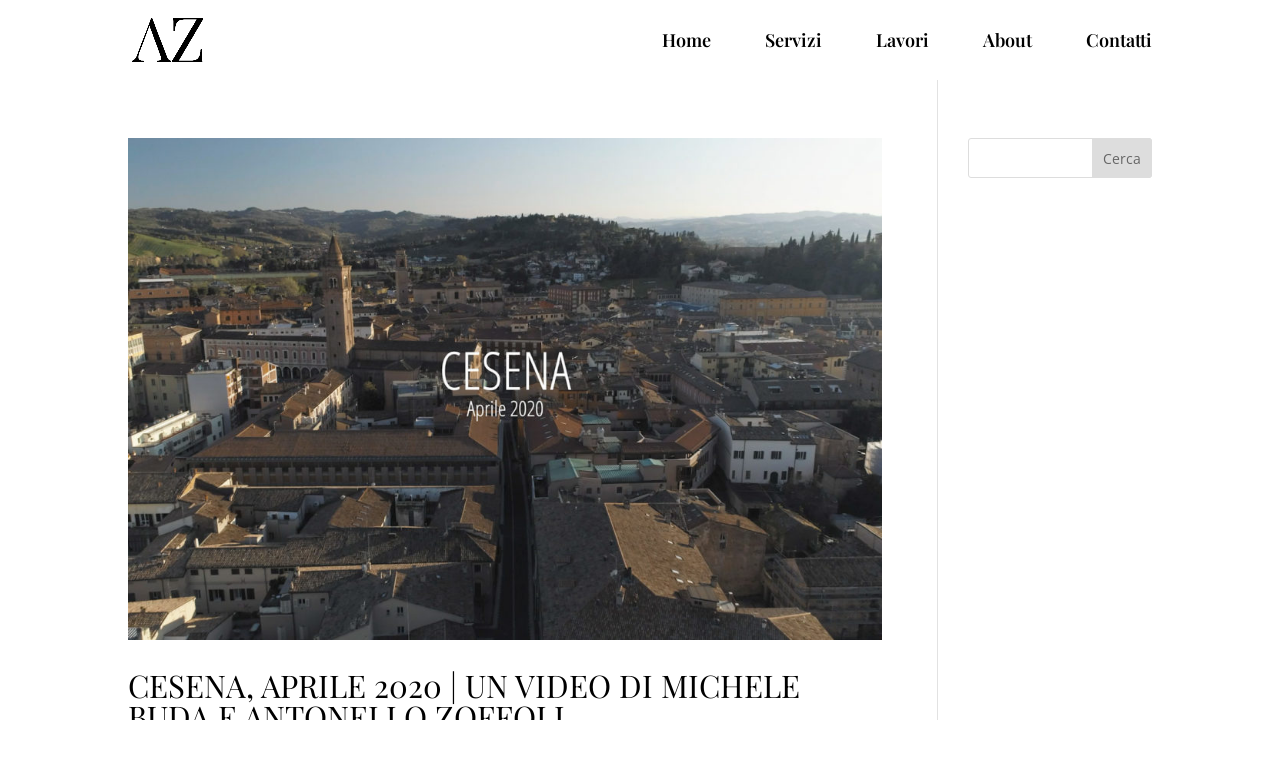

--- FILE ---
content_type: text/css
request_url: https://www.antonellozoffoli.com/wp-content/plugins/dts-filterable-portfolio-grid-pro//assets/css/style.css?ver=6.8.3
body_size: 775
content:
/*GENERAL*/
.dts_et_pb_grid_item .et_overlay {border-radius:6px 6px 0px 0px;}
/*END GENERAL*/
/*PORTFOLIO GRID*/
.et_pb_filterable_portfolio_grid .et_pb_portfolio_items_wrapper, .et_pb_filterable_portfolio_grid .et_pb_portfolio_items {
    overflow: inherit!important;
}
.et_pb_gallery .et_pb_gallery_pagination, .et_pb_filterable_portfolio .et_pb_portofolio_pagination {border: none;}
.et_pb_portfolio_item h2 {
  color: #212121;
  padding-bottom: 10px!important;
/*  background: -webkit-linear-gradient(#a018e9, #e82e82);
  -webkit-background-clip: text;
  -webkit-text-fill-color: transparent;
  */
}
/*CUSTOM PORTFOLIO COL*/
.et_pb_column .dcm_2_col, .et_pb_column .dcm_3_col, .et_pb_column .dcm_4_col{
    margin-bottom: 30px;
    text-align: center;
    border-radius: 6px;
    background-color: #fff!important;
    -webkit-box-shadow: 12px 15px 20px 0 rgba(46,61,73,.15);
    -moz-box-shadow: 12px 15px 20px 0 rgba(46,61,73,.15);
    box-shadow: 12px 15px 20px 0 rgba(46,61,73,.15);
    -moz-transition: all .4s;
    -o-transition: all .4s;
    -webkit-transition: all .4s;
    transition: all .4s;
    z-index: 2;
}
.et_pb_column .dcm_2_col:hover, .et_pb_column .dcm_3_col:hover, .et_pb_column .dcm_4_col:hover {
    -webkit-box-shadow: 2px 4px 8px 0 rgba(46,61,73,.2);;
    box-shadow: 2px 4px 8px 0 rgba(46,61,73,.2);
    -webkit-transform: translate(0, -4px);
    -ms-transform: translate(0, -4px);
    transform: translate(0, -4px);
    cursor: pointer;
}
.et_pb_column .dcm_3_col {
    width: 30.999%!important;
    margin-right: 3.5%!important;
}
@media (min-width: 981px) {
    .et_pb_column .dcm_2_col:nth-of-type(2n), .et_pb_column .dcm_3_col:nth-of-type(3n), .et_pb_column .dcm_4_col:nth-of-type(4n)  {
        margin-right: 0px!important;
    }
}
@media (min-width: 981px) {
    .et_pb_column .dcm_2_col:nth-of-type(2n), .et_pb_column .dcm_3_col:nth-of-type(3n), .et_pb_column .dcm_4_col:nth-of-type(4n)  {
        margin-right: 0px!important;
    }
    .et_pb_column .dcm_2_col:nth-child(2n+1), .et_pb_column .dcm_3_col:nth-child(3n+1), .et_pb_column .dcm_4_col:nth-child(4n+1){
      clear: both;
    }
}
@media only screen and (max-width: 980px)  {
    .et_pb_column .dcm_2_col, .et_pb_column .dcm_3_col, .et_pb_column .dcm_4_col {
        width: 48%!important;
    }
    .et_pb_column .dcm_2_col, .et_pb_column .dcm_4_col {
        margin-right: 3.5%!important;
    }
    .et_pb_column .dcm_2_col:nth-of-type(2n), .et_pb_column .dcm_3_col:nth-of-type(2n), .et_pb_column .dcm_4_col:nth-of-type(2n) {
        margin-right: 0px!important;
    }
}

@media only screen and (max-width: 580px) {
    .et_pb_column .dcm_2_col, .et_pb_column .dcm_3_col, .et_pb_column .dcm_4_col {
        width: 100%!important;
    }
    .et_pb_column .dcm_3_col:nth-of-type(2n) {
        margin-right: 0px;
    }
}

.et_pb_column .dcm_2_col .btn_container, .et_pb_column .dcm_3_col .btn_container, .et_pb_column .dcm_4_col .btn_container {
    display: block;
    position: relative;
    margin-bottom: 20px;
    margin-top: -12px;
}
.et_pb_column .dcm_4_col .btn_container {
  margin-top: -13px;
}
.et_pb_column .dcm_2_col .btn_container a, .et_pb_column .dcm_3_col .btn_container a, .et_pb_column .dcm_4_col .btn_container a {
    position: relative;
    padding: 10px 30px;
    margin: 0 auto;
    z-index: 999;
    font-size: 10px;
    box-shadow: 0 2px 5px 0 rgba(0,0,0,0.16), 0 2px 10px 0 rgba(0,0,0,0.12);
    -moz-transition: all .4s;
    -o-transition: all .4s;
    -webkit-transition: all .4s;
    transition: all .4s;
    text-transform: uppercase;
}
.et_pb_column .dcm_2_col:hover > .btn_container a, .et_pb_column .dcm_3_col:hover > .btn_container a, .et_pb_column .dcm_4_col:hover > .btn_container a {
    background-color: #926bff;
    border-color: rgba(0,0,0,0.5) !important;
    box-shadow: 0 5px 11px 0 rgba(0,0,0,0.18), 0 4px 15px 0 rgba(0,0,0,0.15);
    -moz-transition: all .4s;
    -o-transition: all .4s;
    -webkit-transition: all .4s;
    transition: all .4s;
}
.et_pb_portfolio_item .post-meta {
    padding: 5px;
    border-top: 1px solid #ede4e4;
   /* -webkit-box-shadow: 0 2px 5px 0 rgba(0,0,0,0.16), 0 2px 10px 0 rgba(0,0,0,0.12);
    -moz-box-shadow: 0 2px 5px 0 rgba(0,0,0,0.16),0 2px 10px 0 rgba(0,0,0,0.12);
    box-shadow: 1px 2px 5px 1px rgba(0,0,0,0.16), 0 2px 10px 0 rgba(0,0,0,0.12);*/
}
/*FIX IMAGE HOVER ISSUE*/
.dcm_2_col .et_portfolio_image img, .dcm_3_col .et_portfolio_image img, .dcm_4_col .et_portfolio_image img{
    border-radius: 6px 6px 0px 0px;
}
/*END PORTFOLIO GRID*/

--- FILE ---
content_type: text/css
request_url: https://www.antonellozoffoli.com/wp-content/themes/antonellozoffoli/style.css?ver=4.27.5
body_size: -43
content:
	/*
Theme Name:		Antonello Zoffoli
Description:    Antonello Zoffoli Theme
Author:         Antonello Zoffoli
Author URI:     http://www.gatearea.net
Template:		Divi
*/

@import url("../Divi/style.css");

/* =Theme customization starts here
------------------------------------------------------- */


--- FILE ---
content_type: text/css
request_url: https://max1.prodibicdn.com/libraries/pages/prodibi.embed.2.0.min.css?v=70
body_size: 2410
content:
.prodibi,.prodibi::before,.prodibi::after{height:unset;max-height:unset;min-height:unset;width:unset;max-width:unset;min-width:unset;color:unset;background:unset;display:unset;opacity:unset;font:unset;margin:unset;padding:unset;margin:0;padding:0;border:0;font-size:14px;-webkit-box-sizing:border-box;-moz-box-sizing:border-box;box-sizing:border-box;-ms-touch-action:manipulation;touch-action:manipulation;-webkit-text-fill-color:currentColor}.prodibi *,.prodibi *::before,.prodibi *::after{height:unset;max-height:unset;min-height:unset;width:unset;max-width:unset;min-width:unset;color:unset;background:unset;display:unset;opacity:unset;font:unset;margin:0;padding:0;border:0;all:unset;-webkit-box-sizing:inherit;-moz-box-sizing:inherit;box-sizing:inherit;-webkit-text-fill-color:currentColor}.prodibi.prodibi_flex,.prodibi .prodibi_flex{display:-webkit-box;display:-moz-box;display:-ms-flexbox;display:-webkit-flex;display:flex}.prodibi head,.prodibi link,.prodibi meta,.prodibi script,.prodibi style,.prodibi title{display:none}.prodibi div,.prodibi canvas{display:block}.prodibi a{cursor:pointer}.prodibi.prodibi_inlineBlock,.prodibi .prodibi_inlineBlock{display:inline-block !important}.prodibi.prodibi_element,.prodibi .prodibi_element{display:block;cursor:pointer;position:relative;overflow:hidden;-webkit-touch-callout:none;-webkit-user-select:none;-khtml-user-select:none;-moz-user-select:none;-ms-user-select:none;user-select:none;-webkit-tap-highlight-color:transparent}.prodibi.prodibi_brand,.prodibi .prodibi_brand{display:block !important;position:absolute;left:0 !important;bottom:12px;padding:2px 5px 2px 12px !important;height:unset !important;width:unset !important;flex-basis:unset !important;text-align:right !important;font-size:12px !important;-webkit-user-select:none;-moz-user-select:none;-ms-user-select:none;user-select:none;cursor:pointer !important;z-index:100}.prodibi.prodibi_brand *,.prodibi .prodibi_brand *{background:transparent !important;background-color:transparent !important;flex-basis:unset !important;height:unset !important}.prodibi.prodibi_brand,.prodibi.prodibi_brand:active,.prodibi.prodibi_brand:hover,.prodibi.prodibi_brand:focus,.prodibi.prodibi_brand .prodibi_powerByIcon,.prodibi .prodibi_brand,.prodibi .prodibi_brand:active,.prodibi .prodibi_brand:hover,.prodibi .prodibi_brand:focus,.prodibi .prodibi_brand .prodibi_powerByIcon{text-decoration:none !important;outline:0 !important;outline:none !important;border:0 !important}.prodibi.prodibi_brand .prodibi_poweredByIcon,.prodibi .prodibi_brand .prodibi_poweredByIcon{margin:0px 2px -2px 0px !important;width:19px !important;height:19px !important}.prodibi.prodibi_brand .prodibi_strong,.prodibi .prodibi_brand .prodibi_strong{font-weight:bold !important}.prodibi .prodibi_brand_top{top:12px !important;bottom:unset !important}.prodibi.prodibi_brand_wrapper,.prodibi .prodibi_brand_wrapper{display:block}.prodibi.prodibi_brand_wrapper .prodibi_brand_brand,.prodibi .prodibi_brand_wrapper .prodibi_brand_brand{cursor:pointer;align-items:center;margin-left:10px}.prodibi.prodibi_brand_wrapper .prodibi_brand_brand,.prodibi.prodibi_brand_wrapper .prodibi_brand_brand:active,.prodibi.prodibi_brand_wrapper .prodibi_brand_brand:hover,.prodibi.prodibi_brand_wrapper .prodibi_brand_brand:focus,.prodibi.prodibi_brand_wrapper .prodibi_brand_brand .prodibi_powerByIcon,.prodibi .prodibi_brand_wrapper .prodibi_brand_brand,.prodibi .prodibi_brand_wrapper .prodibi_brand_brand:active,.prodibi .prodibi_brand_wrapper .prodibi_brand_brand:hover,.prodibi .prodibi_brand_wrapper .prodibi_brand_brand:focus,.prodibi .prodibi_brand_wrapper .prodibi_brand_brand .prodibi_powerByIcon{text-decoration:none !important;outline:0 !important;outline:none !important;border:0 !important}.prodibi.prodibi_brand_wrapper .prodibi_brand_account,.prodibi .prodibi_brand_wrapper .prodibi_brand_account{cursor:pointer}.prodibi.prodibi_brand_wrapper .prodibi_brand_account,.prodibi.prodibi_brand_wrapper .prodibi_brand_account:active,.prodibi.prodibi_brand_wrapper .prodibi_brand_account:hover,.prodibi.prodibi_brand_wrapper .prodibi_brand_account:focus,.prodibi.prodibi_brand_wrapper .prodibi_brand_account .prodibi_powerByIcon,.prodibi .prodibi_brand_wrapper .prodibi_brand_account,.prodibi .prodibi_brand_wrapper .prodibi_brand_account:active,.prodibi .prodibi_brand_wrapper .prodibi_brand_account:hover,.prodibi .prodibi_brand_wrapper .prodibi_brand_account:focus,.prodibi .prodibi_brand_wrapper .prodibi_brand_account .prodibi_powerByIcon{text-decoration:none !important;outline:0 !important;outline:none !important;border:0 !important}.prodibi.prodibi_brand_wrapper .prodibi_brand_header,.prodibi .prodibi_brand_wrapper .prodibi_brand_header{position:relative;align-items:center;justify-content:space-between;flex-wrap:nowrap;height:36px;padding-left:10px;padding-right:10px;background:inherit}.prodibi.prodibi_brand_wrapper .prodibi_brand_poweredByIcon,.prodibi .prodibi_brand_wrapper .prodibi_brand_poweredByIcon{width:30px;height:26px;margin-right:5px}.prodibi.prodibi_brand_wrapper .prodibi_brand_strong,.prodibi .prodibi_brand_wrapper .prodibi_brand_strong{font-weight:bold;line-height:1.85em}.prodibi .prodibi_brand_footer{padding-left:10px;padding-right:10px;padding-bottom:8px;padding-top:5px;background:inherit}.prodibi .prodibi_brand_footer .prodibi_brand_footer_title{letter-spacing:0.1em;font-weight:bold;font-size:1.2em}.prodibi .prodibi_brand_footer .prodibi_brand_footer_description{letter-spacing:0.1em;margin-top:10px;font-size:0.9em}.prodibi .prodibi_exifs{margin-top:10px;flex-wrap:nowrap;align-items:center}.prodibi .prodibi_exifs>img{height:30px;margin-right:15px}.prodibi .prodibi_exifs_main{font-size:0.8em}@media (min-width: 768px){.prodibi .prodibi_brand_top{top:25px !important}.prodibi.prodibi_brand,.prodibi .prodibi_brand{bottom:25px;padding:3px 5px 3px 28px !important;font-size:14px !important}.prodibi.prodibi_brand .prodibi_poweredByIcon,.prodibi .prodibi_brand .prodibi_poweredByIcon{margin:0px 2px -2px 0px !important;width:23px !important;height:20px !important}.prodibi.prodibi_brand_wrapper .prodibi_brand_header,.prodibi.prodibi_brand_wrapper .prodibi_brand_footer,.prodibi .prodibi_brand_wrapper .prodibi_brand_header,.prodibi .prodibi_brand_wrapper .prodibi_brand_footer{padding-left:15px;padding-right:15px}}.prodibi .prodibi_circle{justify-content:center;align-items:center;border-radius:50%}.prodibi .prodibi_circle .prodibi_inner_circle{width:50%;height:50%}.prodibi .prodibi_overlay{pointer-events:none;position:absolute;top:50%;left:50%;margin-right:-50%;transform:translate(-50%, -50%);margin:0;padding:0;z-index:100;visibility:visible;width:80px;height:80px;opacity:0;-moz-transition:opacity .5s ease;-webkit-transition:opacity .5s ease;transition:opacity .5s ease}.prodibi.prodibi_element:hover .prodibi_overlay,.prodibi .prodibi_element:hover .prodibi_overlay{opacity:1}.prodibi .prodibi_zoomEffect{max-width:100%;-moz-transition:transform .5s ease;-webkit-transition:transform .5s ease;transition:transform .5s ease}.prodibi.prodibi_element:hover .prodibi_zoomEffect,.prodibi .prodibi_element:hover .prodibi_zoomEffect{-moz-transform:scale(1.08);-webkit-transform:scale(1.08);transform:scale(1.08)}.prodibi .prodibi_simple_text_overlay{width:100%;min-height:50px;align-items:center;margin:0px;padding:0px;padding-left:1em;padding-right:1em;text-transform:uppercase;letter-spacing:0.1em;position:absolute;bottom:0em;left:0em;background:-webkit-gradient(linear, left top, left bottom, from(transparent), to(rgba(0,0,0,0.6)));background:-webkit-linear-gradient(top, transparent 0%, rgba(0,0,0,0.6) 100%);background:-moz-linear-gradient(top, transparent 0%, rgba(0,0,0,0.6) 100%);background:linear-gradient(to bottom, rgba(0,0,0,0) 0%,rgba(0,0,0,0.6) 100%)}.prodibi .prodibi_simple_text_overlay span{font-size:1.2em}.prodibi.prodibi_gridColumn,.prodibi .prodibi_gridColumn{position:relative;flex-wrap:nowrap;justify-content:space-between;align-content:flex-start;align-items:flex-start}.prodibi.prodibi_gridRow,.prodibi .prodibi_gridRow{position:relative;flex-wrap:nowrap;flex-direction:column;justify-content:space-between;align-content:flex-start;align-items:flex-start}.prodibi .prodibi_gridRow_row{position:relative;flex-wrap:nowrap;flex-direction:row;justify-content:space-between;align-content:flex-start;align-items:flex-start;width:100%}.prodibi .prodibi_gridRow_row>*{height:100%}.prodibi.prodibi_gridCollage,.prodibi .prodibi_gridCollage{position:relative;display:block;width:100%}.prodibi.prodibi_gridCollage .prodibi_element,.prodibi .prodibi_gridCollage .prodibi_element{position:absolute !important;display:block}.prodibi.prodibi_mediaview,.prodibi .prodibi_mediaview,.prodibi.prodibi_gridOverlay,.prodibi .prodibi_gridOverlay{bottom:0;left:0;position:fixed;right:0;width:100%;display:none}.prodibi.prodibi_gridOverlay .prodibi.prodibi_brand,.prodibi.prodibi_gridOverlay .prodibi_brand,.prodibi_gridOverlay .prodibi.prodibi_brand,.prodibi .prodibi_gridOverlay .prodibi_brand{position:fixed !important}.prodibi.prodibi_gridOverlay,.prodibi .prodibi_gridOverlay{z-index:1000000;overflow-y:scroll;overflow-x:hidden;height:100%}.prodibi.prodibi_mediaview,.prodibi .prodibi_mediaview{z-index:10000000;height:100%}.prodibi .prodibi_controls_zIndex{z-index:1000010}.prodibi .prodibi_zoomIn{cursor:zoom-in}.prodibi .prodibi_zoomOut{cursor:zoom-out}.prodibi .prodibi_mediaview_navigation,.prodibi .prodibi_mediaview_header{align-items:center;justify-content:space-between;pointer-events:none}.prodibi .prodibi_mediaview_horizontal_margin{margin-left:12px;margin-right:12px}.prodibi .prodibi_mediaview_navigation{height:100%}.prodibi.prodibi_download_window{overflow:scroll !important;display:block !important;z-index:2147483647 !important;position:fixed !important;-webkit-transform:translateZ(0px)}.prodibi .prodibi_mediaview_download,.prodibi .prodibi_mediaview_info{position:absolute;top:54px;right:12px;-webkit-border-radius:4px;-moz-border-radius:4px;border-radius:4px}.prodibi .prodibi_mediaview_info{width:336px}.prodibi .prodibi_mediaview_download{padding-top:8px;flex-direction:column}.prodibi .prodibi_mediaview_download a{padding-bottom:5px;padding-top:5px;padding-left:20px;padding-right:20px}.prodibi .prodibi_mediaview_header{position:absolute;left:0;right:0;margin-top:12px;flex-wrap:nowrap}.prodibi .prodibi_mediaview_topRight_controls{flex-wrap:nowrap}.prodibi .prodibi_mediaview_footer{position:absolute !important;bottom:0;right:0;margin-bottom:12px;margin-right:12px;flex-wrap:nowrap;align-items:center;cursor:pointer;pointer-events:all;padding:5px;-webkit-border-radius:4px;-moz-border-radius:4px;border-radius:4px;height:30px}.prodibi .prodibi_img_downloader_wrapper{align-content:center;align-items:center;justify-content:center;width:100%;height:100%}.prodibi .prodibi_img_downloader_wrapper img{-moz-transition:opacity .3s ease;-webkit-transition:opacity .3s ease;transition:opacity .3s ease;opacity:0}.prodibi .prodibi_img_downloader_wrapper a{text-decoration:underline;text-align:center}.prodibi .prodibi_mediaview_progress_icon{height:20px;width:20px;margin-left:7px}.prodibi .prodibi_mediaview_button{position:relative;height:30px;width:30px;min-width:30px;cursor:pointer;pointer-events:all;padding:5px;-webkit-border-radius:4px;-moz-border-radius:4px;border-radius:4px}.prodibi .prodibi_mediaview_marginLeft{margin-left:12px}.prodibi .prodibi_offset_center{margin-bottom:5vh}.prodibi .prodibi_mediaview_canvas{position:absolute;top:0;left:0;width:100%;height:100%;z-index:-1}.prodibi .prodibi_touchTarget,.prodibi .prodibi_touchTargetNoAnimation,.prodibi .prodibi_touchTargetLeft,.prodibi .prodibi_touchTargetNoAnimationLeft,.prodibi .prodibi_touchTargetRight,.prodibi .prodibi_touchTargetNoAnimationRight{cursor:pointer;-moz-transition:transform .5s ease;-webkit-transition:transform .5s ease;transition:transform .5s ease}.prodibi .prodibi_touchTarget:after,.prodibi .prodibi_touchTargetNoAnimation:after,.prodibi .prodibi_touchTargetLeft:after,.prodibi .prodibi_touchTargetNoAnimationLeft:after,.prodibi .prodibi_touchTargetRight:after,.prodibi .prodibi_touchTargetNoAnimationRight:after{content:"";position:absolute;top:-25px;bottom:-25px;cursor:pointer;z-index:100}.prodibi .prodibi_touchTarget:hover,.prodibi .prodibi_touchTargetNoAnimation:hover,.prodibi .prodibi_touchTargetLeft:hover,.prodibi .prodibi_touchTargetNoAnimationLeft:hover,.prodibi .prodibi_touchTargetRight:hover,.prodibi .prodibi_touchTargetNoAnimationRight:hover{-moz-transform:scale(1.08);-webkit-transform:scale(1.08);transform:scale(1.08)}.prodibi .prodibi_touchTargetRight:after,.prodibi .prodibi_touchTargetNoAnimationRight:after{left:-6px;right:-25px}.prodibi .prodibi_touchTargetLeft:after,.prodibi .prodibi_touchTargetNoAnimationLeft:after{left:-25px;right:-6px}.prodibi .prodibi_touchTarget:after,.prodibi .prodibi_touchTargetNoAnimation:after{left:-25px;right:-25px}.prodibi .prodibi_mediaview_title{margin-left:12px;letter-spacing:0.1em}.prodibi .prodibi_mediaview_backAndTitle{align-items:center;flex-wrap:nowrap}@media (min-width: 768px){.prodibi .prodibi_mediaview_download,.prodibi .prodibi_mediaview_info{top:67px;right:25px}.prodibi .prodibi_mediaview_footer{margin-bottom:25px;margin-right:25px}.prodibi .prodibi_mediaview_header{margin-top:25px}.prodibi .prodibi_mediaview_horizontal_margin{margin-left:25px;margin-right:25px}}.prodibi .cbutton--effect-ivana::before,.prodibi .cbutton--effect-ivana::after{box-shadow:0 0 0 2px #fff;position:absolute;top:50%;left:50%;margin:-35px 0 0 -35px;width:70px;height:70px;border-radius:50%;content:'';opacity:0;pointer-events:none}.prodibi .cbutton--effect-ivana.cbutton--click::before{-webkit-animation:anim-effect-ivana-1 0.5s forwards;animation:anim-effect-ivana-1 0.5s forwards}.prodibi .cbutton--effect-ivana.cbutton--click::after{-webkit-animation:anim-effect-ivana-2 0.5s forwards;animation:anim-effect-ivana-2 0.5s forwards}.prodibi .cbutton--effect-ivana.cbutton--click{animation:ieTriggerAnimationEnd 0.5s forwards}@keyframes ieTriggerAnimationEnd{0%{opacity:1}100%{opacity:1}}@-webkit-keyframes anim-effect-ivana-1{0%{opacity:1;-webkit-transform:scale3d(0.5, 0.5, 1);transform:scale3d(0.5, 0.5, 1)}100%{opacity:0;-webkit-transform:scale3d(1.1, 1.1, 1);transform:scale3d(1.1, 1.1, 1)}}@keyframes anim-effect-ivana-1{0%{opacity:1;-webkit-transform:scale3d(0.5, 0.5, 1);transform:scale3d(0.5, 0.5, 1)}100%{opacity:0;-webkit-transform:scale3d(1.1, 1.1, 1);transform:scale3d(1.1, 1.1, 1)}}@-webkit-keyframes anim-effect-ivana-2{0%{opacity:1;-webkit-transform:scale3d(0.5, 0.5, 1);transform:scale3d(0.5, 0.5, 1)}50%, 100%{opacity:0;-webkit-transform:scale3d(1.2, 1.2, 1);transform:scale3d(1.2, 1.2, 1)}}@keyframes anim-effect-ivana-2{0%{opacity:1;-webkit-transform:scale3d(0.5, 0.5, 1);transform:scale3d(0.5, 0.5, 1)}50%, 100%{opacity:0;-webkit-transform:scale3d(1.2, 1.2, 1);transform:scale3d(1.2, 1.2, 1)}}canvas[data-prodibi]{cursor:pointer;-webkit-touch-callout:none;-webkit-user-select:none;-khtml-user-select:none;-moz-user-select:none;-ms-user-select:none;user-select:none;-webkit-tap-highlight-color:transparent}


--- FILE ---
content_type: application/javascript
request_url: https://www.antonellozoffoli.com/wp-content/plugins/before-after-image-slider-pro/assets/ImageComparisonSlider.js?ver=2.4.2
body_size: 1220
content:
window.Scrobbleme = {
    widthToScaleUp: 200,
    methods: ['from-left', 'from-right', 'overlay', 'fade-in', 'side-by-side']
};

Scrobbleme.ImageComparisonSlider = function (element, jQuery) {
    var slide, slider, value;

    if (jQuery == undefined) {
        jQuery = window.jQuery;
    }

    this.domNode = jQuery(element);
    this.domNode.originalWidth = this.domNode[0].style.width;
    if (this.domNode.hasClass('random')) {
        this.domNode.removeClass('random');
        this.domNode.addClass(Scrobbleme.methods[[Math.floor(Math.random() * Scrobbleme.methods.length)]]);
    }
    if (this.domNode.hasClass('from-left')) {
        slide = this.slide_from_left;
    } else if (this.domNode.hasClass('from-right')) {
        slide = this.slide_from_right;
    } else if (this.domNode.hasClass('overlay')) {
        this.domNode.find('.images .left').width(this.domNode.width() / 2);
        this.domNode.find('.images img').width(this.domNode.width());
        slide = this.slide_overlay;
    } else if (this.domNode.hasClass('fade-in')) {
        slide = this.slide_fade_in;
    } else {
        slide = this.slide_side_by_side;
    }
    this.slide = slide;

    value = this.domNode.data('ic-value');
    if (value == undefined || typeof(value) != 'number' || value < 0 || value > 100) {
        value = 50;
    }
    slider = this.domNode.find('.slider')[0];
    noUiSlider.create(slider, {
        start: value,
        animate: false,
        range: {
            'min': 0,
            'max': 100
        }
    });
    slider.noUiSlider.on('slide', function (value) {
        this.domNode.attr('data-ic-slider-value', value[0]);
        this.slide(null, {value: value[0]});
    }.bind(this));

    slider.noUiSlider.set(value);
    this.resize_callback({data: {'slider': slider, 'element': this}});
    jQuery(window).resize({'slider': slider, 'element': this}, this.resize_callback);
    this.domNode.find('.images').click({'slider': slider, 'slide': slide}, this.clickable_callback.bind(this));

    /** Extras */
    if (this.domNode.hasClass('hover') && this.supports_hover()) {
        this.domNode.find('.images').mousemove({
            'slider': slider,
            'slide': slide
        }, this.throttle(this.clickable_callback.bind(this), 15));
    }
};

Scrobbleme.ImageComparisonSlider.prototype = {
    slide_from_right: function (event, ui) {
        this.domNode.find('.images .right').css('left', ui.value + '%');
    },

    slide_from_left: function (event, ui) {
        this.domNode.find('.images .left').css('left', (ui.value - 100) + '%');
    },

    slide_overlay: function (event, ui) {
        this.domNode.find('.images .left').width(ui.value * this.domNode.width() / 100);
    },

    slide_side_by_side: function (event, ui) {
        this.domNode.find('.images .right').css('left', (ui.value) + '%');
        this.domNode.find('.images .left').css('margin-left', (ui.value - 100) + '%');
    },
    slide_fade_in: function (event, ui) {
        this.domNode.find('.images .right').css('opacity', (ui.value) / 100);
        this.domNode.find('.images .left').css('opacity', 100 / (ui.value));
    },

    clickable_callback: function (event) {
        var newValue = (event.pageX - event.currentTarget.getBoundingClientRect().left) / event.currentTarget.clientWidth * 100;
        this.slide(null, {value: newValue});
        event.data.slider.noUiSlider.set(newValue);
    },

    resize_callback: function (options) {
        var data = options.data;
        var domNode = data.element.domNode;
        if (domNode.width() <= Scrobbleme.widthToScaleUp && !domNode.modeChanged) {
            domNode.modeChanged = true;
            domNode[0].style.width = '100%';
            domNode.upperSizeBound = domNode.width();
        } else if (domNode.modeChanged && domNode.width() > domNode.upperSizeBound) {
            domNode[0].style.width = domNode.originalWidth;
            domNode.modeChanged = false;
        }

        domNode.find('.images img').height('auto');
        if (domNode.hasClass('overlay')) {
            domNode.find('.images .left').width(domNode.width() / 2);
            domNode.find('.images img').width(domNode.width());
        }

        var currentValue = data.slider.noUiSlider.get();
        data.element.slide(null, {value: currentValue});
    },

    /**
     * Returns true, if the device supports "hover" in the plugins sense.
     */
    supports_hover: function () {
        return !navigator.userAgent.match(/(iPod|iPhone|iPad|Android|Windows\sPhone|BlackBerry)/i);
    },

    // Thanks: http://sampsonblog.com/749/simple-throttle-function
    throttle: function (callback, threshhold) {
        var wait = false;
        return function (event) {
            if (!wait) {
                callback(event);
                wait = true;
                setTimeout(function () {
                    wait = false;
                }, threshhold);
            }
        }
    }
};

jQuery(function (jQuery) {
    jQuery('.image-comparator').each(function (index, element) {
        element.imageComparisonSlider = new Scrobbleme.ImageComparisonSlider(element, jQuery);
    });

    // Improve Visual Composer integration
    jQuery(document).on("click.vc.tabs.data-api", function () {
        jQuery(window).trigger('resize')
    });
});